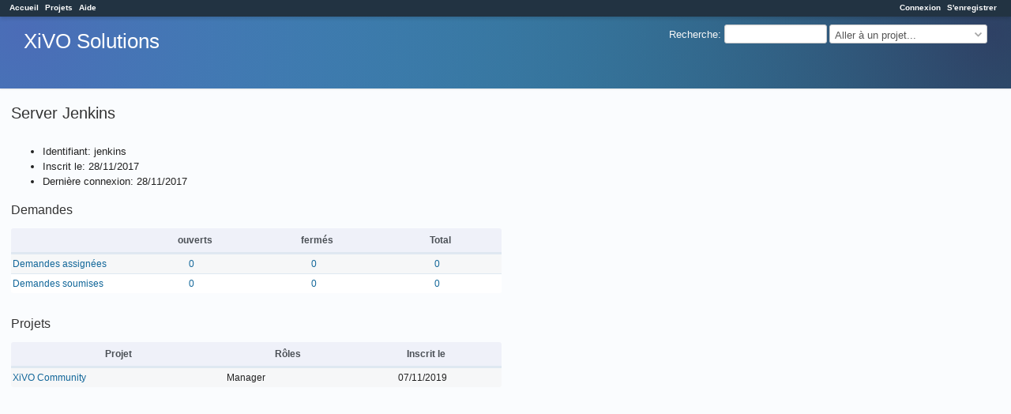

--- FILE ---
content_type: text/html; charset=utf-8
request_url: https://projects.xivo.solutions/users/342
body_size: 2522
content:
<!DOCTYPE html>
<html lang="fr">
<head>
<meta charset="utf-8" />
<meta http-equiv="X-UA-Compatible" content="IE=edge"/>
<title>Server Jenkins - XiVO Solutions</title>
<meta name="viewport" content="width=device-width, initial-scale=1">
<meta name="description" content="Redmine" />
<meta name="keywords" content="issue,bug,tracker" />
<meta name="csrf-param" content="authenticity_token" />
<meta name="csrf-token" content="t/wzaO3oan17dnh+Of1aP7Ru+lwqOVK36CeheSWBTKRccLcqUkUkstiL/rcGUjbigeZXosUmbne4HkXDgxCfkQ==" />
<link rel='shortcut icon' href='/favicon.ico?1678052116' />
<link rel="stylesheet" media="all" href="/stylesheets/jquery/jquery-ui-1.13.2.css?1678052116" />
<link rel="stylesheet" media="all" href="/stylesheets/tribute-5.1.3.css?1678052116" />
<link rel="stylesheet" media="all" href="/themes/bleuclair/stylesheets/application.css?1692703142" />
<link rel="stylesheet" media="all" href="/stylesheets/responsive.css?1678052116" />

<script src="/javascripts/jquery-3.6.1-ui-1.13.2-ujs-5.2.8.1.js?1678052116"></script>
<script src="/javascripts/jquery-migrate-3.3.2.min.js?1678052116"></script>
<script src="/javascripts/tribute-5.1.3.min.js?1678052116"></script>
<script src="/javascripts/tablesort-5.2.1.min.js?1678052116"></script>
<script src="/javascripts/tablesort-5.2.1.number.min.js?1678052116"></script>
<script src="/javascripts/application.js?1678052116"></script>
<script src="/javascripts/responsive.js?1678052116"></script>
<script>
//<![CDATA[
$(window).on('load', function(){ warnLeavingUnsaved('Cette page contient du texte non sauvegardé qui sera perdu si vous quittez la page.'); });
//]]>
</script>
<script src="/themes/bleuclair/javascripts/theme.js?1692703142"></script>
<script>
//<![CDATA[
rm = window.rm || {};rm.AutoComplete = rm.AutoComplete || {};rm.AutoComplete.dataSources = '{"issues":"/issues/auto_complete?q=","wiki_pages":"/wiki_pages/auto_complete?q="}';
//]]>
</script>
<link rel="stylesheet" media="screen" href="/plugin_assets/redmine_agile/stylesheets/redmine_agile.css?1687345097" /> <script src="/plugin_assets/redmine_checklists/javascripts/checklists.js?1687345097"></script><link rel="stylesheet" media="screen" href="/plugin_assets/redmine_checklists/stylesheets/checklists.css?1687345097" /> 
<!-- page specific tags -->
</head>
<body class="theme-Bleuclair controller-users action-show avatars-off">

<div id="wrapper">

<div class="flyout-menu js-flyout-menu">

        <div class="flyout-menu__search">
            <form action="/search" accept-charset="UTF-8" name="form-fd3e6982" method="get"><input name="utf8" type="hidden" value="&#x2713;" />
            
            <label class="search-magnifier search-magnifier--flyout" for="flyout-search">&#9906;</label>
            <input type="text" name="q" id="flyout-search" class="small js-search-input" placeholder="Recherche" />
</form>        </div>



    <h3>Général</h3>
    <span class="js-general-menu"></span>

    <span class="js-sidebar flyout-menu__sidebar"></span>

    <h3>Profil</h3>
    <span class="js-profile-menu"></span>

</div>

<div id="wrapper2">
<div id="wrapper3">
<div id="top-menu">
    <div id="account">
        <ul><li><a class="login" href="/login">Connexion</a></li><li><a class="register" href="/account/register">S&#39;enregistrer</a></li></ul>    </div>
    
    <ul><li><a class="home" href="/">Accueil</a></li><li><a class="projects" href="/projects">Projets</a></li><li><a class="help" href="https://www.redmine.org/guide">Aide</a></li></ul></div>

<div id="header">

    <a href="#" class="mobile-toggle-button js-flyout-menu-toggle-button"></a>

    <div id="quick-search">
        <form action="/search" accept-charset="UTF-8" name="form-70bf2897" method="get"><input name="utf8" type="hidden" value="&#x2713;" />
        <input type="hidden" name="scope" />
        
        <label for='q'>
          <a accesskey="4" href="/search">Recherche</a>:
        </label>
        <input type="text" name="q" id="q" size="20" class="small" accesskey="f" data-auto-complete="true" />
</form>        <div id="project-jump" class="drdn"><span class="drdn-trigger">Aller à un projet...</span><div class="drdn-content"><div class="quick-search"><input type="text" name="q" id="projects-quick-search" value="" class="autocomplete" data-automcomplete-url="/projects/autocomplete.js?jump=users" autocomplete="off" /></div><div class="drdn-items projects selection"></div><div class="drdn-items all-projects selection"><a href="/projects?jump=users">Tous les projets</a></div></div></div>
    </div>

    <h1>XiVO Solutions</h1>

</div>

<div id="main" class="nosidebar">
    <div id="sidebar">
        
        
    </div>

    <div id="content">
        
        <div class="contextual">

</div>

<h2> Server Jenkins</h2>

<div class="splitcontent">
<div class="splitcontentleft">
<ul>
  <li>Identifiant: jenkins</li>
    <li>Inscrit le: 28/11/2017</li>
    <li>Dernière connexion: 28/11/2017</li>
</ul>

<h3>Demandes</h3>

<table class="list issue-report">
<thead>
  <tr>
    <th></th>
    <th>ouverts</th>
    <th>fermés</th>
    <th>Total</th>
  </tr>
</thead>
<tbody>
  <tr>
    <td class="name">
      <a href="/issues?assigned_to_id=342%7C10&amp;set_filter=1&amp;sort=priority%3Adesc%2Cupdated_on%3Adesc">Demandes assignées</a>
    </td>
    <td>
      <a href="/issues?assigned_to_id=342%7C10&amp;set_filter=1&amp;sort=priority%3Adesc%2Cupdated_on%3Adesc">0</a>
    </td>
    <td>
      <a href="/issues?assigned_to_id=342%7C10&amp;set_filter=1&amp;sort=priority%3Adesc%2Cupdated_on%3Adesc&amp;status_id=c">0</a>
    </td>
    <td class="total">
      <a href="/issues?assigned_to_id=342%7C10&amp;set_filter=1&amp;sort=priority%3Adesc%2Cupdated_on%3Adesc&amp;status_id=%2A">0</a>
    </td>
  </tr>
  <tr>
    <td class="name">
      <a href="/issues?author_id=342&amp;set_filter=1&amp;sort=priority%3Adesc%2Cupdated_on%3Adesc">Demandes soumises</a>
    </td>
    <td>
      <a href="/issues?author_id=342&amp;set_filter=1&amp;sort=priority%3Adesc%2Cupdated_on%3Adesc">0</a>
    </td>
    <td>
      <a href="/issues?author_id=342&amp;set_filter=1&amp;sort=priority%3Adesc%2Cupdated_on%3Adesc&amp;status_id=c">0</a>
    </td>
    <td class="total">
      <a href="/issues?author_id=342&amp;set_filter=1&amp;sort=priority%3Adesc%2Cupdated_on%3Adesc&amp;status_id=%2A">0</a>
    </td>
  </tr>
</tbody>
</table>

<h3>Projets</h3>
<table class="list projects">
<thead>
  <tr>
    <th>Projet</th>
    <th>Rôles</th>
    <th>Inscrit le</th>
  </tr>
</thead>
<tbody>
  <tr class="project root leaf public ">
    <td class="name"><span><a href="/projects/xivo-community">XiVO Community</a></span></td>
    <td class="roles">Manager</td>
    <td>07/11/2019</td>
  </tr>
</tbody>
</table>



</div>

<div class="splitcontentright">


</div>
</div>

        
        <div style="clear:both;"></div>
    </div>
</div>
<div id="footer">
    Powered by <a href="https://www.redmine.org/">Redmine</a> &copy; 2006-2023 Jean-Philippe Lang
</div>
</div>

<div id="ajax-indicator" style="display:none;"><span>Chargement...</span></div>
<div id="ajax-modal" style="display:none;"></div>

</div>
</div>

</body>
</html>


--- FILE ---
content_type: text/css
request_url: https://projects.xivo.solutions/plugin_assets/redmine_checklists/stylesheets/checklists.css?1687345097
body_size: 3216
content:
#checklist_form_items input[type="checkbox"], 
#checklist_items input[type="checkbox"] {
  height: initial;
}

div#checklist ul {
	list-style: none;
	padding-left: 0px;
	margin-bottom: 0px;
}

div#checklist li {
  padding-bottom: 10px;
  margin-left: 10px;
}

.checklist-checkbox {height: inherit}

#checklist li:hover a.delete {opacity: 1;}

#checklist a.delete {opacity: 0.4;}

span.checklist-item {
  display: block;
  margin-bottom: 5px;
}

span.checklist-subject.is-done-checklist-item, span.checklist-item.is-done-checklist-item, #checklist_items li.is-done-checklist-item  {
  text-decoration: line-through;
  color: #999;
}

span.checklist-remove { margin-left: 2px; opacity: 0.4;}

span.checklist-remove:hover  {opacity: 1;}

span.checklist-edit-box input {
    margin-right: 6px;
    width: 40%;
    -moz-transition: top 0.2s;
    -o-transition: top 0.2s;
    -webkit-transition: top 0.2s;
    transition: top 0.2s;
}

.invalid span.checklist-edit-box input {
  border-color: #b94a48;
  color: #b94a48;
}

.invalid span.checklist-edit-box input:focus {
  border-color: #953b39;
  color: #b94a48;
}

.invalid .checklist-edit-save-button {
  display: none;
}

span.checklist-edit-reset-button {
    cursor: pointer;
    color: #2996CC;
}

span.checklist-subject {cursor: pointer;}

span.checklist-item.show .checklist-edit,
span.checklist-item.show .checklist-edit-only,
span.checklist-item.show .checklist-new,
span.checklist-item.show .checklist-new-only,
span.checklist-item.edit .checklist-show,
span.checklist-item.edit .checklist-new-only,
span.checklist-item.new .checklist-edit-only,
span.checklist-item.new .checklist-show-or-edit,
span.checklist-item.new .checklist-show-only,
span.checklist-item.edit .checklist-show-only {
  display: none;
}

div#checklist ol {
  display: inline-block;
  padding-left: 0;
}

.checklist-section {
  padding-top: 10px;
  font-weight: bold;
  border-bottom-width: 1px;
  border-bottom-style: solid;
  border-bottom-color: #eee;
}

.checklist-item.checklist-section > .checklist-checkbox { display: none; }

#checklist_items li.checklist-section {
  padding-bottom: 5px;
  margin-bottom: 5px;
}

.completed-section { color: #999; }

.save-new-by-button { cursor: pointer; }

table.list td.checklist_relations { text-align: left }

/* ========================================================================= */
/*                        Checklist context menu                             */
/* ========================================================================= */

#checklist-menu ul, #checklist-menu li, #checklist-menu a {
  display:block;
  margin:0;
  padding:0;
  border:0;
}

#checklist-menu {
  display: none;
  position: absolute;
  font-size: 0.9em;
}

#checklist-menu, #checklist-menu ul {
  width: 150px;
  border: 1px solid #ccc;
  background: white;
  list-style: none;
  padding: 2px;
  border-radius: 2px;
  z-index: 10;
}

#checklist-menu li {
  position: relative;
  padding: 1px;
  border: 1px solid white;
}

#checklist-menu a {
  text-decoration: none !important;
  padding: 2px 0px 2px 20px;
}

#checklist-menu a:hover { color:#2A5685; }
#checklist-menu li:hover { border:1px solid #628db6; background-color:#eef5fd; border-radius:3px; }
